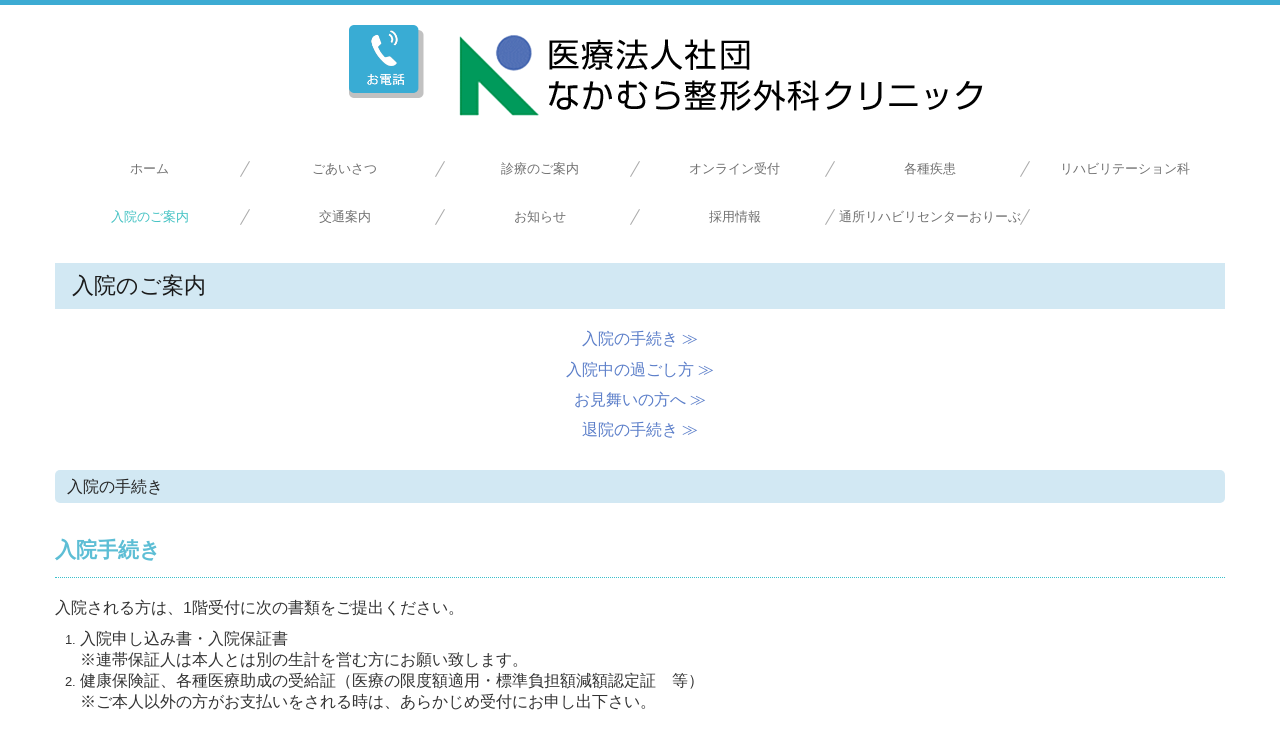

--- FILE ---
content_type: text/html; charset=utf-8
request_url: https://www.nakamuraseikei-main.jp/admission
body_size: 9885
content:
<!DOCTYPE html><!--[if lt IE 7]>      <html class="no-js lt-ie10 lt-ie9 lt-ie8 lt-ie7"> <![endif]--><!--[if IE 7]>         <html class="no-js lt-ie10 lt-ie9 lt-ie8"> <![endif]--><!--[if IE 8]>         <html class="no-js lt-ie10 lt-ie9"> <![endif]--><!--[if IE 9]>         <html class="no-js lt-ie10"> <![endif]--><!--[if(gt IE 9)|!(IE)]><!--><html class="no-js" lang="ja"><!--<![endif]--><head>
<!-- Google Tag Manager -->
<script>(function(w,d,s,l,i){w[l]=w[l]||[];w[l].push({'gtm.start':
new Date().getTime(),event:'gtm.js'});var f=d.getElementsByTagName(s)[0],
j=d.createElement(s),dl=l!='dataLayer'?'&l='+l:'';j.async=true;j.src=
'https://www.googletagmanager.com/gtm.js?id='+i+dl+ '&gtm_auth=LXXS8VCDtPzSEan7JBKrzQ&gtm_preview=env-1&gtm_cookies_win=x';f.parentNode.insertBefore(j,f);
})(window,document,'script','dataLayer','GTM-T3G28GP');</script>
<!-- End Google Tag Manager -->

<style>

    .default-font-Gothic {
      font-family: メイリオ, Meiryo, ヒラギノ角ゴ Pro W3, Hiragino Kaku Gothic Pro, Osaka, ＭＳ Ｐゴシック, sans-serif;
    }
    .slider-wrapper.default-font-Gothic .nivo-caption {
      font-family: メイリオ, Meiryo, ヒラギノ角ゴ Pro W3, Hiragino Kaku Gothic Pro, Osaka, ＭＳ Ｐゴシック, sans-serif;
    }
  

    .default-font-MingDynastyBody {
      font-family: ヒラギノ明朝 Pro W6, Hiragino Mincho Pro, HGS明朝E, ＭＳ Ｐ明朝, serif;
    }
    .slider-wrapper.default-font-MingDynastyBody .nivo-caption {
      font-family: ヒラギノ明朝 Pro W6, Hiragino Mincho Pro, HGS明朝E, ＭＳ Ｐ明朝, serif;
    }
  

    .default-font-RoundLetters {
      font-family: Lucida Grande, segoe UI, ヒラギノ丸ゴ ProN W4, Hiragino Maru Gothic Pro, HG丸ゴシックM-PRO, HGMaruGothicMPRO, メイリオ, Meiryo, Verdana, Arial, sans-serif;
    }
    .slider-wrapper.default-font-RoundLetters .nivo-caption {
      font-family: Lucida Grande, segoe UI, ヒラギノ丸ゴ ProN W4, Hiragino Maru Gothic Pro, HG丸ゴシックM-PRO, HGMaruGothicMPRO, メイリオ, Meiryo, Verdana, Arial, sans-serif;
    }
  

    .default-font-SemiCursiveScript {
      font-family: HG行書体, HGP行書体, cursive;
    }
    .slider-wrapper.default-font-SemiCursiveScript .nivo-caption {
      font-family: HG行書体, HGP行書体, cursive;
    }
  

    .default-font-SansSerif {
      font-family: Helvetica Neue, Helvetica, Arial, sans-serif;
    }
    .slider-wrapper.default-font-SansSerif .nivo-caption {
      font-family: Helvetica Neue, Helvetica, Arial, sans-serif;
    }
  

    .default-font-Serif {
      font-family: Times New Roman, Times, serif;
    }
    .slider-wrapper.default-font-Serif .nivo-caption {
      font-family: Times New Roman, Times, serif;
    }
  

    .default-font-Monospace {
      font-family: Courier, monospace;
    }
    .slider-wrapper.default-font-Monospace .nivo-caption {
      font-family: Courier, monospace;
    }
  

    .default-font-Cursive {
      font-family: Zapf Chancery, cursive;
    }
    .slider-wrapper.default-font-Cursive .nivo-caption {
      font-family: Zapf Chancery, cursive;
    }
  
</style>


  <meta charset="utf-8">
  <meta http-equiv="X-UA-Compatible" content="IE=edge,chrome=1">
      

      

  <title>入院のご案内 | なかむら整形外科クリニック 北海道伊達市 整形外科 リハビリテーション科</title>
  <meta name="description" content="正確な診断により、患者様の希望に沿った治療方針をたてております。札幌の病院と医療連携しています。当院で対応できない疾患の場合は提携病院を紹介しますのでご安心ください。専門性を要する手術に関しては、札幌の病院より各部位ごとの専門医が当院に来て手術をいたします。">
  <meta name="keywords" content="北海道伊達市,整形外科,なかむら整形,診療時間,治療方針,腰痛,坐骨神経痛,脊柱管狭窄症,ヘルニア,ぎっくり腰,脊椎圧迫骨折,変形性関節症,膝関節痛,半月板損傷,膝人体損傷,リウマチ,50肩,鍵盤損傷,手・足のしびれ,痛み,足のツッパリ,手・指のこわばり,足のむくみ/やせ,歩行困難,首の痛み">
  <meta name="viewport" content="width=device-width">
  <link id="base-css" rel="stylesheet" href="/design/css/base.css?v=8.4.0">
  
  <link id="common-css" rel="stylesheet" href="/design/css/common.css?v=8.4.0"><link id="ad-css" rel="stylesheet" href="/design/css/ad.css?v=8.4.0">
  <link id="layout-css" rel="stylesheet" href="/design/layoutB-max/css/layout.css?v=8.4.0">
  <link id='global-navi-F004' rel='stylesheet' href='/design/css/global-navi/global-navi-F004.css'/><link id='footer-024' rel='stylesheet' href='/design/css/footer/footer-024.css'/><link id='heading-F007' rel='stylesheet' href='/design/css/heading/heading-F007.css'/><link id='heading-F005' rel='stylesheet' href='/design/css/heading/heading-F005.css'/><link id='heading-G003' rel='stylesheet' href='/design/css/heading/heading-G003.css'/>
<link rel='stylesheet' id='site-width-wide-css' href='/design/css/site-width-wide.css'>
<style id='cms-bg-style' type='text/css'>
div.bg-color {background-color: #ffffff;}
</style>
<style id='cms-bg-mainvisual-style' type='text/css'>
</style>
<style id='cms-other-style' type='text/css'>
div.border {
                        border-top: 5px solid #3CABD3;
}
div.wrapper {
                        padding-top: 5px;
}
footer {
                      background-color: rgba(60,171,211, 0.8); padding: 20px 1% 10px;
border-top: 1px solid #cccccc; padding-top: 20px;
}
</style>
<style id='cms-color-style' type='text/css'>
div.outer { color: #333333; }
div.outer a { color: #5B7EC9; }
div.outer a:hover { color: #3CABD3; }
[data-module-type*=editable] table th { background-color: #CEEDF8; color: #000000; }
[data-module-type*=editable] table td { background-color: #ffffff; color: #333333; }
[data-module-type*=editable] .table-bordered th,
                        [data-module-type*=editable] .table-bordered td { border: 1px solid #dddddd; }
                        [data-module-type*=editable] .table-bordered tbody:first-child tr:first-child th,
                        [data-module-type*=editable] .table-bordered tbody:first-child tr:first-child td { border-top: 1px solid #dddddd; }
                        [data-module-type*=editable] .table-underline th,
                        [data-module-type*=editable] .table-underline td { border-bottom: 1px solid #dddddd; }
[data-module-type*=editable] hr { border-top: 1px solid #dddddd; }
[data-module-type*=calendar] table th { color: #ffffff; }[data-module-type*=calendar] table th { background-color: #5E5E5E; }[data-module-type*=calendar] table td:not(:has(.holiday)) { color: #333333; }[data-module-type*=calendar] .calendar-table tbody tr.cl-day-status td .cl-day.holiday { color: #FE3E44; }[data-module-type*=calendar] .calendar-table tbody tr.cl-day-status td .cl-day.sunday { color: #FE3E44; }[data-module-type*=calendar] table.calendar-table thead tr.day-of-week th { border-bottom-color: #cccccc; }[data-module-type*=calendar] table.calendar-table tbody tr.cl-day-status td { border-color: #cccccc; }[data-module-type*=calendar] .ex-column { color: #333333; }[data-module-type*=calendar] .ex-column { background-color: #ffffff; }div#g-translate-wrap { background-color: #ffffff; }
div#g-translate-title { color: #333333; }
ol#breadcrumb li { color: #333333; }
ol#breadcrumb li a { color: #0088cc; }
ol#breadcrumb li a:hover { color: #005580; }
</style>
<style id='cms-header-footer-style' type='text/css'>
header div#header-logo a { color: #333333;}
header div#header-logo a:hover { color: #333333;}
header div.area-text-h1 { color: #333333;}
footer [data-module-type=footer-logo] a { color: #333333;}
footer [data-module-type=footer-logo] a:hover { color: #333333;}
footer ul#footer-link-list li a { color: #ffffff;}
footer ul#footer-link-list li a:hover { color: #005580;}
footer address#footer-copyright { color: #ffffff; text-align: right;}
</style>

<link id="print-css" rel="stylesheet" href="/design/css/print.css?v=8.4.0" media="print">
  <script id="base-js" src="/design/js/base.js?v=8.4.0"></script>



      <script type='text/javascript'>
        var T2P_siteKey = 'cp16911175141121';
        var T2P_pagePath = 'admission';
        var _snaq = _snaq || [];
        var hostname = location.host
        _snaq.push(['setCollectorUrl', hostname + '/tracker']);
        _snaq.push(['setAppId', 'cp16911175141121:admission']);
        _snaq.push(['setCookieDomain', '']);
        _snaq.push(['trackPageView']);

        (function() {
          var sp = document.createElement('script'); sp.type = 'text/javascript'; sp.async = true; sp.defer = true;
          sp.src = '/common/sp.js';
          var s = document.getElementsByTagName('script')[0]; s.parentNode.insertBefore(sp, s);
        })();
        </script>
  
<!-- Google tag (gtag.js) -->
<script async src="https://www.googletagmanager.com/gtag/js?id=G-92Y9TMTNWH"></script>
<script>
  window.dataLayer = window.dataLayer || [];
  function gtag(){dataLayer.push(arguments);}
  gtag('js', new Date());

  gtag('config', 'G-92Y9TMTNWH');
</script>

<!-- Global site tag (gtag.js) - Google Analytics -->
<script async src="https://www.googletagmanager.com/gtag/js?id=UA-129969254-13"></script>
<script>
  window.dataLayer = window.dataLayer || [];
  function gtag(){dataLayer.push(arguments);}
  gtag('js', new Date());

  gtag('config', 'UA-129969254-13');
</script>


</head>
<body data-font="timezone" data-timezone="ja">
<!-- Google Tag Manager (noscript) -->
<noscript><iframe src="https://www.googletagmanager.com/ns.html?id=GTM-T3G28GP&gtm_auth=LXXS8VCDtPzSEan7JBKrzQ&gtm_preview=env-1&gtm_cookies_win=x"
height="0" width="0" style="display:none;visibility:hidden"></iframe></noscript>
<!-- End Google Tag Manager (noscript) -->




  <div id="g-translate-wrap" class="g-translate-simple clearfix"><div id="container-g-translate" class="g-container" style="display:none;">
                                      <script>
                                        changeClass();
                                        function changeClass() {
                                          var element = document.getElementById("container-g-translate");
                                          var parent = element.parentNode;
                                          parent.className = "g-translate-hidden clearfix";
                                        }
                                      </script>
                                    </div>
  </div>
  
<div id='bg-color-pat' class='bg-color  '></div>




<div id='border' class='border' data-top='5' data-bottom='0'></div>
<div id="outer" class="outer">
    <div id="wrapper" class="wrapper">
      <div id="container" class="layout-max-mainvisual container-size-wide">
        <div class="container">
          <div class="header-wrap">
            <header data-pc-fixed="0" data-mobile-fixed="0" data-mobile-fixed-bg-color="#ffffff" data-mobile-fixed-bg-opacity="1">
              <!--▼スマートフォン用メニュー-->
              <div class="visible-phone">
                <div class="navbar">
                  <!-- ▼ボタン -->
                  <a class="btn btn-navbar grobal-navi-fix-sp" data-toggle="collapse" data-target=".nav-collapse"><img src="/design/images/common/btn-sp-menu.png" alt="MENU"></a>
                  <!-- ▲ボタン -->
                  <div class="container">
                    <div class="nav-collapse collapse">
                      <nav class="global-nav-side-F004-aqua" style="">
                        <ul id="global-nav-s"><li><a href="https://www.nakamuraseikei-main.jp/page1">ホーム</a></li>
<li><a href="https://www.nakamuraseikei-main.jp/clinic">ごあいさつ</a></li>
<li><a href="https://www.nakamuraseikei-main.jp/guide">診療のご案内</a></li>
<li><a href="https://www.nakamuraseikei-main.jp/reservation" target="_blank">オンライン受付</a></li>
<li><a href="https://www.nakamuraseikei-main.jp/20231227144504">各種疾患</a></li>
<li><a href="https://www.nakamuraseikei-main.jp/rehabilitation">リハビリテーション科</a></li>
<li class="active"><a href="https://www.nakamuraseikei-main.jp/admission">入院のご案内</a></li>
<li><a href="https://www.nakamuraseikei-main.jp/access">交通案内</a></li>
<li><a href="https://www.nakamuraseikei-main.jp/news">お知らせ</a></li>
<li><a href="https://www.nakamuraseikei-main.jp/recruit">採用情報</a></li>
<li><a href="https://www.nakamuraseikei-main.jp/olive">通所リハビリセンターおりーぶ</a></li>
</ul>
                      </nav>
                    </div>
                  </div>
                </div>
              </div>
              <!--▲スマートフォン用メニュー-->
              <div class="row-fluid">
                <div class="area-text-h1 text-h1-upper" data-role="content-h1-upper"><div class="text-align-h1"></div></div>
                <div class="header-inner clearfix" data-role="header"><div class=" span4" data-module-type="cell"><div class="header-inner-content" data-module-type="image-editable"><div data-layout="1"><div><span data-page-id="" data-file-download="" class="tel-link" target="" href="tel:0142237692" data-tel="0142237692"><img src="/library/5bbffb70a737f2c7514e10b7/67f39017fb945b0aca7c32e2.png" unselectable="on" oncontextmenu="return false;" ondragstart="return false;" onselectstart="return false;" class="" title="" alt="TEL：0142-23-7692"></span></div> </div> </div></div><div class=" span7" data-module-type="cell"><div class="header-inner-content" data-module-type="header-logo"><div id="header-logo" class="site-name logo-left" data-align="left" data-param="なかむら整形外科クリニック 伊達市梅本町 リハビリテーション"><h1><a href="https://www.nakamuraseikei-main.jp/"><img src="/library/5bbffb70a737f2c7514e10b7/5bc7f0bde387126b787a9271.png" alt="なかむら整形外科クリニック 伊達市梅本町 リハビリテーション"></a></h1></div></div></div><div class=" span1" data-module-type="cell"></div></div>
                <div class="area-text-h1 text-h1-bottom" data-role="content-h1-bottom"><div class="text-align-h1"></div></div>
              </div>
            </header>
          </div>
          <div class="row global-nav-upper-wrap">
            <div class="span12">
              <nav class="hidden-phone global-nav-upper-F004-aqua global-nav-upper-item6" style="">
                <ul id="global-nav" class="global-nav-upper "><li><a href='https://www.nakamuraseikei-main.jp/page1' >ホーム</a></li>
<li><a href='https://www.nakamuraseikei-main.jp/clinic' >ごあいさつ</a></li>
<li><a href='https://www.nakamuraseikei-main.jp/guide' >診療のご案内</a></li>
<li><a href='https://www.nakamuraseikei-main.jp/reservation' target='_blank'>オンライン受付</a></li>
<li><a href='https://www.nakamuraseikei-main.jp/20231227144504' >各種疾患</a></li>
<li><a href='https://www.nakamuraseikei-main.jp/rehabilitation' >リハビリテーション科</a></li>
<li class='active'><a href='https://www.nakamuraseikei-main.jp/admission' >入院のご案内</a></li>
<li><a href='https://www.nakamuraseikei-main.jp/access' >交通案内</a></li>
<li><a href='https://www.nakamuraseikei-main.jp/news' >お知らせ</a></li>
<li><a href='https://www.nakamuraseikei-main.jp/recruit' >採用情報</a></li>
<li><a href='https://www.nakamuraseikei-main.jp/olive' >通所リハビリセンターおりーぶ</a></li>
</ul>
              </nav>
            </div>
          </div>
          <!-- パンくずリストここから -->
          <div class="row breadcrumb-wrap">
            <div class="span12">
              
            </div>
          </div>
          <!-- パンくずリストここまで -->
          <div class="row socialbar-upper-wrap">
            <div class="span12">
              <div id='socialbar' class='off' style='display:none;'><ul id='snsbar'><li class='fb-btn'>
    <div class="fb-like" data-href="https://www.nakamuraseikei-main.jp/admission" data-width="50" data-layout="button_count" data-show-faces="false" data-send="false"></div>
  </li><li class='tw-btn'>
    <a href="https://twitter.com/share" class="twitter-share-button" data-lang="ja" data-count="none" data-url="https://www.nakamuraseikei-main.jp/admission">ツイート</a>
  </li></ul>
    <!-- twitter -->
    <script>!function(d,s,id){var js,fjs=d.getElementsByTagName(s)[0],p=/^http:/.test(d.location)?'http':'https';if(!d.getElementById(id)){js=d.createElement(s);js.id=id;js.src=p+'://platform.twitter.com/widgets.js';fjs.parentNode.insertBefore(js,fjs);}}(document, 'script', 'twitter-wjs');</script>

    <!-- facebook -->
    <script>
      var FbResource = {
        fbAppId:"450106218517457",
        fbVersion:"v2.5",
        FBinit:function(){
          FB.init({
            appId:FbResource.fbAppId,
            xfbml:true,
            version:FbResource.fbVersion
          })
        }
      };
      (function(d, s, id) {
        var version = FbResource.fbVersion;
        var appId = FbResource.fbAppId;
        var js, fjs = d.getElementsByTagName(s)[0];
        if (d.getElementById(id)) return;
        js = d.createElement(s); js.id = id;
        js.src = "//connect.facebook.net/ja_JP/sdk.js#xfbml=1&appId="+appId+"&version="+version;
        fjs.parentNode.insertBefore(js, fjs);
      }(document, 'script', 'facebook-jssdk'));
    </script>

    <style>
      ul#snsbar {
        list-style: none;
        margin: 0;
        padding: 0;
      }
      ul#snsbar:after {
        content: " ";
        display: block;
        clear: both;
      }
      ul#snsbar li {
        float: left;
        margin: 0;
        padding: 0;
        margin-right: 10px;
        height: 30px;
      }
      ul#snsbar .pluginCountButton {
        display: none;
      }
      ul#snsbar iframe.twitter-share-button {
        width: 90px !important;
        visibility: visible !important;
        position: static !important;
        height: 20px !important;
      }
    </style>
  </div>
            </div>
          </div>
        </div>
        <div class="container-fluid">
          <div class="row">
            <div class="span12">
              
            </div>
          </div>
        </div>
        <div class="container">
          <div class="row">
            <div class="span12">
              <div data-role="contents"><div class="row" data-module-type="container"><div class=" span12" data-module-type="cell"><div data-module-type="heading"><h2 class="design-tmpl h2-F005-aqua" data-default-design="natural" data-default-color="pink" data-design-class="h2-E009-pink">入院のご案内</h2></div></div></div><div class="row" data-module-type="container"><div class=" span12" data-module-type="cell"><div data-module-type="paragraph-editable">
  <div data-layout="1">
    <div><p style="text-align: center;"><span style="font-size: 16px;"><a href="https://www.nakamuraseikei-main.jp/admission#ttl-navi01" class="" data-part="page" data-page-id="64cc67cabf0d8800083ac4b7" data-heading-id="ttl-navi01">入院の手続き ≫</a></span></p><font size="3"><p style="text-align: center;"><a href="https://www.nakamuraseikei-main.jp/admission#ttl-navi02" class="" data-part="page" data-page-id="64cc67cabf0d8800083ac4b7" data-heading-id="ttl-navi02">入院中の過ごし方 ≫</a></p><p style="text-align: center;"><a href="https://www.nakamuraseikei-main.jp/admission#ttl-navi03" class="" data-part="page" data-page-id="64cc67cabf0d8800083ac4b7" data-heading-id="ttl-navi03">お見舞いの方へ ≫</a></p><p style="text-align: center;"><a href="https://www.nakamuraseikei-main.jp/admission#ttl-navi04" class="" data-part="page" data-page-id="64cc67cabf0d8800083ac4b7" data-heading-id="ttl-navi04">退院の手続き ≫</a></p></font></div>
  </div>
</div></div></div><div class="row" data-module-type="container"><div class=" span12" data-module-type="cell"><div data-module-type="heading"><h4 id="ttl-navi01" class="design-tmpl h4-G003-aqua" data-default-design="natural" data-default-color="pink" data-design-class="h3-simple-pink">入院の手続き</h4></div><div data-module-type="heading"><h3 class="design-tmpl h3-F007-aqua" data-default-design="natural" data-default-color="pink" data-design-class="h3-simple-pink"><font color="#5dbed5">入院手続き</font></h3></div></div></div><div class="row" data-module-type="container"><div class=" span12" data-module-type="cell"><div data-module-type="paragraph-editable">
  <div data-layout="1">
    <div>
      <p><font size="3">
      入院される方は、1階受付に次の書類をご提出ください。<br></font></p><ol><li><font size="3">入院申し込み書・入院保証書<br>※連帯保証人は本人とは別の生計を営む方にお願い致します。<br></font></li><li><font size="3">健康保険証、各種医療助成の受給証（医療の限度額適用・標準負担額減額認定証　等）<br>※ご本人以外の方がお支払いをされる時は、あらかじめ受付にお申し出下さい。</font></li></ol><p></p>
    </div>
  </div>
</div></div></div><div class="row" data-module-type="container"><div class=" span12" data-module-type="cell"><div data-module-type="heading"><h3 class="design-tmpl h3-F007-aqua" data-default-design="natural" data-default-color="pink" data-design-class="h3-simple-pink"><font color="#5dbed5">入院の費用</font></h3></div></div></div><div class="row" data-module-type="container"><div class=" span12" data-module-type="cell"><div data-module-type="paragraph-editable">
  <div data-layout="1">
    <div>
      <p></p><ol><li><font size="3">入院治療費請求書は、月末締めのため翌月5日頃にお渡し致します。1階会計窓口でお支払い下さい。<br>退院時は、当日に請求書をお渡し致します。<br><b>※領収書の再発行は致しかねますので、大切に保管してください。</b><br><b>※お支払は現金のみになります</b><br></font></li><li><font size="3">高額療養制度が適用される場合、1階窓口でご説明いたします。<br></font></li><li><font size="3">入院設備費は以下のとおりです。<br>（テレビ・冷蔵庫・電話・ポットサービス・寝衣・入浴備品等）</font></li></ol><p></p>
    </div>
  </div>
</div><div data-module-type="heading"><h4 class="design-tmpl h4-G003-aqua" data-default-design="natural" data-default-color="pink" data-design-class="h3-simple-pink">室料※保険適用外（1日につき）</h4></div></div></div><div class="row" data-module-type="container"><div class=" span8" data-module-type="cell"><div data-module-type="image-editable"><div data-layout="1"><div><img src="/library/5bbffb70a737f2c7514e10b7/65e949f208e94e23011ac35a.jpg" unselectable="on" oncontextmenu="return false;" ondragstart="return false;" onselectstart="return false;" class=""></div> </div> </div></div><div class=" span4" data-module-type="cell"></div></div><div class="row" data-module-type="container"><div class=" span12" data-module-type="cell"><div data-module-type="paragraph-editable">
  <div data-layout="1">
    <div><font size="3">※但し、電話通話料は別料金（実費）</font></div>
  </div>
</div></div></div><div class="row" data-module-type="container"><div class=" span12" data-module-type="cell"><div data-module-type="table-editable">
<table class="table table-bordered" data-layout="3"><tbody><tr><td><font size="3">患者様の症状、手術・安静度等によって病室の状況が変化します。<br>患者様のご希望を優先致しますが、お部屋の移動をお願いすることがございます。その際はご協力をお願い致します。</font></td></tr></tbody></table></div></div></div><div class="row" data-module-type="container"><div class=" span12" data-module-type="cell"><div data-module-type="paragraph-editable">
  <div data-layout="1">
    <div>
      <p><font size="3">
      4.健康保険対象外の機材等を使用した場合は自費料金となります。</font></p>
    </div>
  </div>
</div></div></div><div class="row" data-module-type="container"><div class=" span12" data-module-type="cell"><div data-module-type="heading"><h3 class="design-tmpl h3-F007-aqua" data-default-design="natural" data-default-color="pink" data-design-class="h3-simple-pink"><font color="#5dbed5">入院時の持ち物</font></h3></div></div></div><div class="row" data-module-type="container"><div class=" span7" data-module-type="cell"><div data-module-type="paragraph-editable">
  <div data-layout="1">
    <div><span style="font-size: 16px;"><b>お持ちいただくもの</b></span><br></div>
  </div>
</div><div data-module-type="paragraph-editable"><div data-layout="2" data-sp-layout="off"><div><p></p><ul><li><font size="3">洗面用具</font></li><li><font size="3">下着類</font></li><li><font size="3">タオル</font></li><li><font size="3">バスタオル</font></li><li><font size="3">スリッパ</font></li></ul><p></p></div><div><p></p><ul><li><font size="3">ティッシュペーパー</font></li><li><font size="3">お薬手帳</font></li><li><font size="3">お薬</font></li><li><font size="3">他院からのお手紙</font></li></ul><p></p></div></div></div><div data-module-type="paragraph-editable">
  <div data-layout="1">
    <div><p><font size="3">必要な方は<br></font></p><ul><li><font size="3">運動しやすい服（トレーニングウェア・Ｔシャツ等）</font></li><li><font size="3">運動靴</font></li></ul><p></p><p><font size="3">※タオルと歯磨きセットを200円にてご用意しています。</font></p><p><font size="3"><b>手術を受けられる方</b><br></font></p><ul style=""><li style=""><font size="3">大判バスタオル2枚</font></li></ul><p></p><p><font size="3"><b>その他お持ち込み可能なもの</b><br></font></p><ul style=""><li style=""><font size="3">携帯電話</font></li><li style=""><font size="3">パソコン</font></li></ul><font size="3">※他の患者様のご迷惑にならないこと。</font><p></p><p><font size="3"><b>お持ち込み頂けないもの</b><br></font></p><ul style=""><li style=""><font size="3">電化製品<br>※電気シェーバーを除く<br>※やむを得ない場合、1日50円の電気代をいただきます。</font></li></ul><p></p><p><font size="3"><b>その他注意事項</b><br></font></p><ul style=""><li style=""><font size="3">入院中の駐車場はご利用いただけません。</font></li><li style=""><font size="3">多額の現金及び貴重品類はお持ちにならないでください。紛失・盗難事故がありましても、当院は一切責任を負いかねます。<br>事前にご相談ください。</font></li></ul><p></p></div>
  </div>
</div></div><div class=" span5" data-module-type="cell"><div data-module-type="image-editable"><div data-layout="1"><div><img src="/material/lib07/506118_1.jpg" unselectable="on" oncontextmenu="return false;" ondragstart="return false;" onselectstart="return false;" class=""></div> </div> </div></div></div><div class="row" data-module-type="container"><div class=" span12" data-module-type="cell"><div data-module-type="heading"><h4 id="ttl-navi02" class="design-tmpl h4-G003-aqua" data-default-design="natural" data-default-color="pink" data-design-class="h3-simple-pink">入院中の過ごし方</h4></div><div data-module-type="heading"><h3 class="design-tmpl h3-F007-aqua" data-default-design="natural" data-default-color="pink" data-design-class="h3-simple-pink"><font color="#5dbed5">一日の生活（例）</font></h3></div></div></div><div class="row" data-module-type="container"><div class=" span12" data-module-type="cell"><div data-module-type="image-editable"><div data-layout="1"><div><img src="/library/5bbffb70a737f2c7514e10b7/65e949f1e9a3d02286530cc5.jpg" unselectable="on" oncontextmenu="return false;" ondragstart="return false;" onselectstart="return false;" class=""></div> </div> </div></div></div><div class="row" data-module-type="container"><div class=" span12" data-module-type="cell"><div data-module-type="paragraph-editable">
  <div data-layout="1">
    <div>
      <p style="text-align: right;">
      ＊消灯時にはテレビもお消し下さい。</p>
    </div>
  </div>
</div></div></div><div class="row" data-module-type="container"><div class=" span12" data-module-type="cell"><div data-module-type="heading"><h3 class="design-tmpl h3-F007-aqua" data-default-design="natural" data-default-color="pink" data-design-class="h3-simple-pink"><font color="#5dbed5">食事</font></h3></div></div></div><div class="row" data-module-type="container"><div class=" span12" data-module-type="cell"><div data-module-type="paragraph-editable">
  <div data-layout="1">
    <div>
      <p></p><ol><li><font size="3">食事場所：食堂<br>離床できない方：ベッドサイド<br>箸・スプーン・調味料は当院にございます。<br><br></font></li><li><font size="3">ベッドサイドでのポットサービスをしております。<br>湯飲み茶碗・コーヒーカップはございます。<br><br></font></li><li><font size="3">持ち込み禁止なもの<br>みかん以外の果物<br>なま物<br>漬け物</font><br></li></ol><p></p>
    </div>
  </div>
</div></div></div><div class="row" data-module-type="container"><div class=" span12" data-module-type="cell"><div data-module-type="heading"><h3 class="design-tmpl h3-F007-aqua" data-default-design="natural" data-default-color="pink" data-design-class="h3-simple-pink"><font color="#5dbed5">入浴</font></h3></div></div></div><div class="row" data-module-type="container"><div class=" span12" data-module-type="cell"><div data-module-type="paragraph-editable">
  <div data-layout="1">
    <div>
      <p><font size="3">
      医師の許可が必要です。次の決められた時間帯で入浴して下さい。
      </font></p>
    </div>
  </div>
</div></div></div><div class="row" data-module-type="container"><div class=" span8" data-module-type="cell"><div data-module-type="image-editable"><div data-layout="1"><div><img src="/library/5bbffb70a737f2c7514e10b7/65e949f1428c9623b33b1ae8.jpg" unselectable="on" oncontextmenu="return false;" ondragstart="return false;" onselectstart="return false;" class=""></div> </div> </div></div><div class=" span4" data-module-type="cell"></div></div><div class="row" data-module-type="container"><div class=" span12" data-module-type="cell"><div data-module-type="paragraph-editable">
  <div data-layout="1">
    <div>
      <p><font size="3">
      ＊シャンプー・リンス・ボディソープは備えつけてあります。<br>＊日曜・祝日は入浴できません。</font></p>
    </div>
  </div>
</div></div></div><div class="row" data-module-type="container"><div class=" span12" data-module-type="cell"><div data-module-type="heading"><h3 class="design-tmpl h3-F007-aqua" data-default-design="natural" data-default-color="pink" data-design-class="h3-simple-pink"><font color="#5dbed5">洗濯</font></h3></div></div></div><div class="row" data-module-type="container"><div class=" span12" data-module-type="cell"><div data-module-type="paragraph-editable">
  <div data-layout="1">
    <div>
      <p><font size="3">
      コインランドリーをご利用下さい。（午前7時～午後7時）</font></p><p><font size="3">洗濯機：1回　100円<br>乾燥機：1回30分　100 円</font></p>
    </div>
  </div>
</div></div></div><div class="row" data-module-type="container"><div class=" span12" data-module-type="cell"><div data-module-type="heading"><h3 class="design-tmpl h3-F007-aqua" data-default-design="natural" data-default-color="pink" data-design-class="h3-simple-pink"><font color="#5dbed5">テレビ・冷蔵庫</font></h3></div></div></div><div class="row" data-module-type="container"><div class=" span12" data-module-type="cell"><div data-module-type="paragraph-editable">
  <div data-layout="1">
    <div>
      <p><font size="3">
      各ベッドに備え付けてありますのでご利用下さい。
      <br>イヤホンは1個200円でナースステーションにご用意しておりますのでご使用される方はお申し出下さい。</font><br></p>
    </div>
  </div>
</div></div></div><div class="row" data-module-type="container"><div class=" span12" data-module-type="cell"><div data-module-type="heading"><h3 class="design-tmpl h3-F007-aqua" data-default-design="natural" data-default-color="pink" data-design-class="h3-simple-pink"><font color="#5dbed5">電話</font></h3></div></div></div><div class="row" data-module-type="container"><div class=" span12" data-module-type="cell"><div data-module-type="paragraph-editable">
  <div data-layout="1">
    <div>
      <p></p><ol><li><font size="3">電話の取り次ぎは、午前 6:30～午後 9:00までとなっております。<br></font></li><li><font size="3">備え付けの電話は「0」を最初に押し、発信音確認の上、局番を押して下さい。<br></font></li><li><font size="3">ご利用料金（実費）は、月末締め、及び退院時に精算致します。</font><br></li></ol><p></p>
    </div>
  </div>
</div></div></div><div class="row" data-module-type="container"><div class=" span12" data-module-type="cell"><div data-module-type="heading"><h3 class="design-tmpl h3-F007-aqua" data-default-design="natural" data-default-color="pink" data-design-class="h3-simple-pink"><font color="#5dbed5">外出・外泊</font></h3></div></div></div><div class="row" data-module-type="container"><div class=" span12" data-module-type="cell"><div data-module-type="paragraph-editable">
  <div data-layout="1">
    <div>
      <p></p><ol><li><font size="3">事前に必ず医師の許可を受けて下さい。<br>許可願い書に記入し、ナースステーションに提出して下さい。</font></li><li><font size="3">外出・外泊時、及び帰室の際には、必ずナースステーションにお立ち寄り下さい。<br></font></li><li><font size="3">無断で外出・外泊された場合は、退院して頂くこともあります。</font><br></li></ol><p></p>
    </div>
  </div>
</div></div></div><div class="row" data-module-type="container"><div class=" span12" data-module-type="cell"><div data-module-type="heading"><h3 class="design-tmpl h3-F007-aqua" data-default-design="natural" data-default-color="pink" data-design-class="h3-simple-pink"><font color="#5dbed5">病衣・シーツ類</font></h3></div></div></div><div class="row" data-module-type="container"><div class=" span12" data-module-type="cell"><div data-module-type="paragraph-editable">
  <div data-layout="1">
    <div>
      <p><font size="3">
      布団・シーツ・枕等、及び寝衣は当院でご用意しております。<br>寝衣は週に2回、シーツは週に1回、その他、汚れた場合は随時お取り替えいたします。</font></p>
    </div>
  </div>
</div></div></div><div class="row" data-module-type="container"><div class=" span12" data-module-type="cell"><div data-module-type="heading"><h3 id="ttl-syuzyutu" class="design-tmpl h3-F007-aqua" data-default-design="natural" data-default-color="pink" data-design-class="h3-simple-pink"><font color="#5dbed5">手術</font></h3></div></div></div><div class="row" data-module-type="container"><div class=" span12" data-module-type="cell"><div data-module-type="paragraph-editable">
  <div data-layout="1">
    <div>
      <p></p><ol><li><font size="3">医師より、ご本人・ご家族に説明があります。<br>同意書に捺印が必要となりますので、印鑑をご用意ください。</font></li><li><font size="3">手術前の処置、用意する物等は看護師が説明致します。</font><br></li></ol><p></p>
    </div>
  </div>
</div><div data-module-type="heading"><h3 class="design-tmpl h3-F007-aqua" data-default-design="natural" data-default-color="pink" data-design-class="h3-simple-pink"><font color="#5dbed5">医療相談</font></h3></div></div></div><div class="row" data-module-type="container"><div class=" span12" data-module-type="cell"><div data-module-type="paragraph-editable">
  <div data-layout="1">
    <div>
      <p><font size="3">　患者様や患者様のご家族で、治療を続ける上において、療養に関連した色々なご心配事（経済上の問題・ご家族や職場の問題・精神的問題・医療保障制度の利用等）がございましたら、ご遠慮なくお早めにご相談下さい。</font></p>
    </div>
  </div>
</div><div data-module-type="heading"><h3 class="design-tmpl h3-F007-aqua" data-default-design="natural" data-default-color="pink" data-design-class="h3-simple-pink"><font color="#5dbed5">その他</font></h3></div><div data-module-type="pwithimg-editable">
  <div data-layout="r1" data-sp-layout="off">
    <div>
      <img src="/library/5bbffb70a737f2c7514e10b7/5bc7f145474a0ed57fdfba68.jpg" unselectable="on" oncontextmenu="return false;" ondragstart="return false;" onselectstart="return false;" class="" style="width: 40%;" title="" alt="">
      <div>
        <p></p><ol><li><font size="3">入院中は医師、看護師の指示に従って下さい。<br></font></li><li><font size="3">病院内での飲酒・賭け事等は禁止しております。<br>お守りいただけない場合は退院していただきます。</font></li><li><font size="3">入院中にご本人、他の患者様の病状の都合でお部屋の移動をお願いすることもありますので、ご協力をお願い致します。<br></font></li><li><font size="3">患者様の安全確認のため、病室の入り口、及びベッドの頭の所へ病床札をつけさせていただきます。<br>ご希望されない方はお申し出下さい。</font></li><li><font size="3">環境保護のためにゴミの分別、省エネルギー（節電・節水等）にご協力下さい。<br></font></li><li><span style="font-size: 16px;">入院生活は共同生活です。衛生向上のため、手洗い、うがいの励行をお願い申し上げます。</span><br></li></ol><font size="3">※わからないことはご遠慮なく看護師にご相談下さい。</font><br><p></p>
      </div>
    </div>
  </div>
</div><div data-module-type="heading"><h4 id="ttl-navi03" class="design-tmpl h4-G003-aqua" data-default-design="natural" data-default-color="pink" data-design-class="h3-simple-pink">お見舞いの方へ</h4></div></div></div><div class="row" data-module-type="container"><div class=" span12" data-module-type="cell"><div data-module-type="heading"><h3 class="design-tmpl h3-F007-aqua" data-default-design="natural" data-default-color="pink" data-design-class="h3-simple-pink"><font color="#5dbed5">面会時間</font></h3></div><div data-module-type="paragraph-editable">
  <div data-layout="1">
    <div>
      <p><font size="3"><b>
      午前10時～午後8時</b></font></p><p></p><ol><li><font size="3">面会の際は、必ずナースステーションにお立ち寄りください。<br>又、面会簿に記入をお願い致します。</font></li><li><font size="3">患者様の症状により、面会をお断りすることもありますのでご了承下さい。<br></font></li><li><font size="3">回診時・処置時はご遠慮下さい。<br></font></li><li><font size="3">他の患者様の迷惑にならないよう、多人数や長時間の面会はご遠慮下さい。</font><br></li></ol><p></p>
    </div>
  </div>
</div></div></div><div class="row" data-module-type="container"><div class=" span12" data-module-type="cell"><div data-module-type="heading"><h4 id="ttl-navi04" class="design-tmpl h4-G003-aqua" data-default-design="natural" data-default-color="pink" data-design-class="h3-simple-pink">退院の手続き</h4></div><div data-module-type="heading"><h3 class="design-tmpl h3-F007-aqua" data-default-design="natural" data-default-color="pink" data-design-class="h3-simple-pink"><font color="#5dbed5">退院手続き</font></h3></div></div></div><div class="row" data-module-type="container"><div class=" span12" data-module-type="cell"><div data-module-type="paragraph-editable">
  <div data-layout="1">
    <div>
      <p></p><ol><li><font size="3">退院される方は、看護師の指示に従ってください。<br></font></li><li><font size="3">事前に入院料金のお支払いを済ませて退院なさって下さい。</font><br></li></ol><p></p>
    </div>
  </div>
</div></div></div></div>
            </div>
          </div>
          <footer>
            <div data-role="footer"><div class="row-fluid" data-module-type="container"><div class=" span4" data-module-type="cell"></div><div class=" span4" data-module-type="cell"><div data-module-type="html-editable"><div class="tag"><p style="text-align: center;"><a href="#outer"><img src="https://web.gogo.jp/library/5bbffb70a737f2c7514e10b7/64e6c41d1b4afe57dc824054.png" unselectable="on" oncontextmenu="return false;" ondragstart="return false;" start="return false;" class="" alt="PAGE TOP" onselectstart="return false;"></a></p></div></div></div><div class=" span4" data-module-type="cell"></div></div><div class="row-fluid" data-module-type="container"><div class=" span12" data-module-type="cell"><div data-module-type="footer-pagelink"><ul id="footer-link-list" class="hidden-phone footer-link-024-aqua"><li><a href="https://www.nakamuraseikei-main.jp/page1">ホーム</a></li><li><a href="https://www.nakamuraseikei-main.jp/clinic">ごあいさつ</a></li><li><a href="https://www.nakamuraseikei-main.jp/guide">診療のご案内</a></li><li><a href="https://www.nakamuraseikei-main.jp/reservation" target="_blank">オンライン受付</a></li><li><a href="https://www.nakamuraseikei-main.jp/20231227144504">各種疾患</a></li><li><a href="https://www.nakamuraseikei-main.jp/rehabilitation">リハビリテーション科</a></li><li><a href="https://www.nakamuraseikei-main.jp/admission">入院のご案内</a></li><li><a href="https://www.nakamuraseikei-main.jp/access">交通案内</a></li><li><a href="https://www.nakamuraseikei-main.jp/news">お知らせ</a></li><li><a href="https://www.nakamuraseikei-main.jp/recruit">採用情報</a></li><li><a href="https://www.nakamuraseikei-main.jp/olive">通所リハビリセンターおりーぶ</a></li></ul></div></div></div></div>
            <address id="footer-copyright">Copyright (c) 2024 - 2026 なかむら整形外科クリニック All Rights Reserved.</address>
          
</footer>
        </div>
      </div>
    </div>
  
</div>




<script src="/common/js/jquery.lazyload.min.js"></script>
<script>
$(function() {
  $("img.lazy", "[data-role=main-visual]").lazyload({
    effect: "fadeIn",
    threshold: 200
  });
  $("img.lazy", "[data-role=contents]").lazyload({
    effect: "fadeIn",
    threshold: 200
  });
  $("img.lazy", "[data-role$=sidebar]").lazyload({
    effect: "fadeIn",
    threshold: 200
  });
  $("img.lazy", "[data-role=footer]").lazyload({
    effect: "fadeIn",
    threshold: 200
  });
});
</script>
<script src='https://www.youtube.com/iframe_api'></script>




</body></html>

--- FILE ---
content_type: text/css
request_url: https://www.nakamuraseikei-main.jp/design/css/footer/footer-024.css
body_size: 448
content:
@charset "UTF-8";
.span12 ul#footer-link-list li,
.span11 ul#footer-link-list li,
.span10 ul#footer-link-list li {
  width: 19%;
  margin: 0 1% 10px 0;
}
.span9 ul#footer-link-list li,
.span8 ul#footer-link-list li,
.span7 ul#footer-link-list li {
  width: 24%;
  margin: 0 1% 10px 0;
}
.span6 ul#footer-link-list li,
.span5 ul#footer-link-list li,
.span4 ul#footer-link-list li {
  width: 49%;
  margin: 0 1% 10px 0;
}
.span3 ul#footer-link-list li {
  width: 100%;
  margin: 0 0 10px 0;
}
footer {
  margin-top: 20px;
}
footer [data-module-type=footer-logo] {
  line-height: 1.2em;
  font-size: 1.8em;
  font-weight: bold;
}
footer [data-module-type=cell] {
  margin-bottom: 0;
}
footer [data-module-type=paragraph-editable],
footer [data-module-type=pwithimg-editable],
footer [data-module-type=gallery] {
  padding: 0 !important;
  background: none !important;
}
@media (max-width: 767px) {
  footer [class*="span"] {
    padding: 20px 0 0 0;
  }
}
footer ul.footer-link-024-red li a,
footer ul.footer-link-024-orange li a,
footer ul.footer-link-024-yellow li a,
footer ul.footer-link-024-yellowgreen li a,
footer ul.footer-link-024-green li a,
footer ul.footer-link-024-aqua li a,
footer ul.footer-link-024-blue li a,
footer ul.footer-link-024-brown li a,
footer ul.footer-link-024-pink li a,
footer ul.footer-link-024-purple li a,
footer ul.footer-link-024-black li a,
footer ul.footer-link-024-colorful li a {
  padding-left: 26px;
}
footer ul.footer-link-024-red li a {
  background: url("../../images/footer/024/footer24-red.png") no-repeat 0 -3px;
}
footer ul.footer-link-024-orange li a {
  background: url("../../images/footer/024/footer24-orange.png") no-repeat 0 -3px;
}
footer ul.footer-link-024-yellow li a {
  background: url("../../images/footer/024/footer24-yellow.png") no-repeat 0 -3px;
}
footer ul.footer-link-024-yellowgreen li a {
  background: url("../../images/footer/024/footer24-yellowgreen.png") no-repeat 0 -3px;
}
footer ul.footer-link-024-green li a {
  background: url("../../images/footer/024/footer24-green.png") no-repeat 0 -3px;
}
footer ul.footer-link-024-aqua li a {
  background: url("../../images/footer/024/footer24-aqua.png") no-repeat 0 -3px;
}
footer ul.footer-link-024-blue li a {
  background: url("../../images/footer/024/footer24-blue.png") no-repeat 0 -3px;
}
footer ul.footer-link-024-brown li a {
  background: url("../../images/footer/024/footer24-brown.png") no-repeat 0 -3px;
}
footer ul.footer-link-024-pink li a {
  background: url("../../images/footer/024/footer24-pink.png") no-repeat 0 -3px;
}
footer ul.footer-link-024-purple li a {
  background: url("../../images/footer/024/footer24-purple.png") no-repeat 0 -3px;
}
footer ul.footer-link-024-black li a {
  background: url("../../images/footer/024/footer24-black.png") no-repeat 0 -3px;
}
footer ul.footer-link-024-colorful li a {
  background: url("../../images/footer/024/footer24-colorful.png") no-repeat 0 -3px;
}
